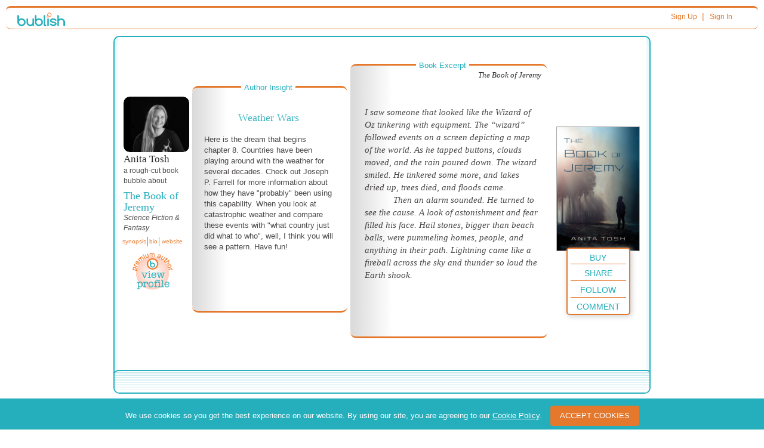

--- FILE ---
content_type: text/html; charset=utf-8
request_url: https://www.google.com/recaptcha/api2/anchor?ar=1&k=6Ldlm7YUAAAAANt7bFWhWGqPASMpeqh-TGe46gL7&co=aHR0cHM6Ly9idWJsaXNoLmNvbTo0NDM.&hl=en&v=PoyoqOPhxBO7pBk68S4YbpHZ&theme=light&size=normal&anchor-ms=20000&execute-ms=30000&cb=rov4qv9vkj1r
body_size: 49317
content:
<!DOCTYPE HTML><html dir="ltr" lang="en"><head><meta http-equiv="Content-Type" content="text/html; charset=UTF-8">
<meta http-equiv="X-UA-Compatible" content="IE=edge">
<title>reCAPTCHA</title>
<style type="text/css">
/* cyrillic-ext */
@font-face {
  font-family: 'Roboto';
  font-style: normal;
  font-weight: 400;
  font-stretch: 100%;
  src: url(//fonts.gstatic.com/s/roboto/v48/KFO7CnqEu92Fr1ME7kSn66aGLdTylUAMa3GUBHMdazTgWw.woff2) format('woff2');
  unicode-range: U+0460-052F, U+1C80-1C8A, U+20B4, U+2DE0-2DFF, U+A640-A69F, U+FE2E-FE2F;
}
/* cyrillic */
@font-face {
  font-family: 'Roboto';
  font-style: normal;
  font-weight: 400;
  font-stretch: 100%;
  src: url(//fonts.gstatic.com/s/roboto/v48/KFO7CnqEu92Fr1ME7kSn66aGLdTylUAMa3iUBHMdazTgWw.woff2) format('woff2');
  unicode-range: U+0301, U+0400-045F, U+0490-0491, U+04B0-04B1, U+2116;
}
/* greek-ext */
@font-face {
  font-family: 'Roboto';
  font-style: normal;
  font-weight: 400;
  font-stretch: 100%;
  src: url(//fonts.gstatic.com/s/roboto/v48/KFO7CnqEu92Fr1ME7kSn66aGLdTylUAMa3CUBHMdazTgWw.woff2) format('woff2');
  unicode-range: U+1F00-1FFF;
}
/* greek */
@font-face {
  font-family: 'Roboto';
  font-style: normal;
  font-weight: 400;
  font-stretch: 100%;
  src: url(//fonts.gstatic.com/s/roboto/v48/KFO7CnqEu92Fr1ME7kSn66aGLdTylUAMa3-UBHMdazTgWw.woff2) format('woff2');
  unicode-range: U+0370-0377, U+037A-037F, U+0384-038A, U+038C, U+038E-03A1, U+03A3-03FF;
}
/* math */
@font-face {
  font-family: 'Roboto';
  font-style: normal;
  font-weight: 400;
  font-stretch: 100%;
  src: url(//fonts.gstatic.com/s/roboto/v48/KFO7CnqEu92Fr1ME7kSn66aGLdTylUAMawCUBHMdazTgWw.woff2) format('woff2');
  unicode-range: U+0302-0303, U+0305, U+0307-0308, U+0310, U+0312, U+0315, U+031A, U+0326-0327, U+032C, U+032F-0330, U+0332-0333, U+0338, U+033A, U+0346, U+034D, U+0391-03A1, U+03A3-03A9, U+03B1-03C9, U+03D1, U+03D5-03D6, U+03F0-03F1, U+03F4-03F5, U+2016-2017, U+2034-2038, U+203C, U+2040, U+2043, U+2047, U+2050, U+2057, U+205F, U+2070-2071, U+2074-208E, U+2090-209C, U+20D0-20DC, U+20E1, U+20E5-20EF, U+2100-2112, U+2114-2115, U+2117-2121, U+2123-214F, U+2190, U+2192, U+2194-21AE, U+21B0-21E5, U+21F1-21F2, U+21F4-2211, U+2213-2214, U+2216-22FF, U+2308-230B, U+2310, U+2319, U+231C-2321, U+2336-237A, U+237C, U+2395, U+239B-23B7, U+23D0, U+23DC-23E1, U+2474-2475, U+25AF, U+25B3, U+25B7, U+25BD, U+25C1, U+25CA, U+25CC, U+25FB, U+266D-266F, U+27C0-27FF, U+2900-2AFF, U+2B0E-2B11, U+2B30-2B4C, U+2BFE, U+3030, U+FF5B, U+FF5D, U+1D400-1D7FF, U+1EE00-1EEFF;
}
/* symbols */
@font-face {
  font-family: 'Roboto';
  font-style: normal;
  font-weight: 400;
  font-stretch: 100%;
  src: url(//fonts.gstatic.com/s/roboto/v48/KFO7CnqEu92Fr1ME7kSn66aGLdTylUAMaxKUBHMdazTgWw.woff2) format('woff2');
  unicode-range: U+0001-000C, U+000E-001F, U+007F-009F, U+20DD-20E0, U+20E2-20E4, U+2150-218F, U+2190, U+2192, U+2194-2199, U+21AF, U+21E6-21F0, U+21F3, U+2218-2219, U+2299, U+22C4-22C6, U+2300-243F, U+2440-244A, U+2460-24FF, U+25A0-27BF, U+2800-28FF, U+2921-2922, U+2981, U+29BF, U+29EB, U+2B00-2BFF, U+4DC0-4DFF, U+FFF9-FFFB, U+10140-1018E, U+10190-1019C, U+101A0, U+101D0-101FD, U+102E0-102FB, U+10E60-10E7E, U+1D2C0-1D2D3, U+1D2E0-1D37F, U+1F000-1F0FF, U+1F100-1F1AD, U+1F1E6-1F1FF, U+1F30D-1F30F, U+1F315, U+1F31C, U+1F31E, U+1F320-1F32C, U+1F336, U+1F378, U+1F37D, U+1F382, U+1F393-1F39F, U+1F3A7-1F3A8, U+1F3AC-1F3AF, U+1F3C2, U+1F3C4-1F3C6, U+1F3CA-1F3CE, U+1F3D4-1F3E0, U+1F3ED, U+1F3F1-1F3F3, U+1F3F5-1F3F7, U+1F408, U+1F415, U+1F41F, U+1F426, U+1F43F, U+1F441-1F442, U+1F444, U+1F446-1F449, U+1F44C-1F44E, U+1F453, U+1F46A, U+1F47D, U+1F4A3, U+1F4B0, U+1F4B3, U+1F4B9, U+1F4BB, U+1F4BF, U+1F4C8-1F4CB, U+1F4D6, U+1F4DA, U+1F4DF, U+1F4E3-1F4E6, U+1F4EA-1F4ED, U+1F4F7, U+1F4F9-1F4FB, U+1F4FD-1F4FE, U+1F503, U+1F507-1F50B, U+1F50D, U+1F512-1F513, U+1F53E-1F54A, U+1F54F-1F5FA, U+1F610, U+1F650-1F67F, U+1F687, U+1F68D, U+1F691, U+1F694, U+1F698, U+1F6AD, U+1F6B2, U+1F6B9-1F6BA, U+1F6BC, U+1F6C6-1F6CF, U+1F6D3-1F6D7, U+1F6E0-1F6EA, U+1F6F0-1F6F3, U+1F6F7-1F6FC, U+1F700-1F7FF, U+1F800-1F80B, U+1F810-1F847, U+1F850-1F859, U+1F860-1F887, U+1F890-1F8AD, U+1F8B0-1F8BB, U+1F8C0-1F8C1, U+1F900-1F90B, U+1F93B, U+1F946, U+1F984, U+1F996, U+1F9E9, U+1FA00-1FA6F, U+1FA70-1FA7C, U+1FA80-1FA89, U+1FA8F-1FAC6, U+1FACE-1FADC, U+1FADF-1FAE9, U+1FAF0-1FAF8, U+1FB00-1FBFF;
}
/* vietnamese */
@font-face {
  font-family: 'Roboto';
  font-style: normal;
  font-weight: 400;
  font-stretch: 100%;
  src: url(//fonts.gstatic.com/s/roboto/v48/KFO7CnqEu92Fr1ME7kSn66aGLdTylUAMa3OUBHMdazTgWw.woff2) format('woff2');
  unicode-range: U+0102-0103, U+0110-0111, U+0128-0129, U+0168-0169, U+01A0-01A1, U+01AF-01B0, U+0300-0301, U+0303-0304, U+0308-0309, U+0323, U+0329, U+1EA0-1EF9, U+20AB;
}
/* latin-ext */
@font-face {
  font-family: 'Roboto';
  font-style: normal;
  font-weight: 400;
  font-stretch: 100%;
  src: url(//fonts.gstatic.com/s/roboto/v48/KFO7CnqEu92Fr1ME7kSn66aGLdTylUAMa3KUBHMdazTgWw.woff2) format('woff2');
  unicode-range: U+0100-02BA, U+02BD-02C5, U+02C7-02CC, U+02CE-02D7, U+02DD-02FF, U+0304, U+0308, U+0329, U+1D00-1DBF, U+1E00-1E9F, U+1EF2-1EFF, U+2020, U+20A0-20AB, U+20AD-20C0, U+2113, U+2C60-2C7F, U+A720-A7FF;
}
/* latin */
@font-face {
  font-family: 'Roboto';
  font-style: normal;
  font-weight: 400;
  font-stretch: 100%;
  src: url(//fonts.gstatic.com/s/roboto/v48/KFO7CnqEu92Fr1ME7kSn66aGLdTylUAMa3yUBHMdazQ.woff2) format('woff2');
  unicode-range: U+0000-00FF, U+0131, U+0152-0153, U+02BB-02BC, U+02C6, U+02DA, U+02DC, U+0304, U+0308, U+0329, U+2000-206F, U+20AC, U+2122, U+2191, U+2193, U+2212, U+2215, U+FEFF, U+FFFD;
}
/* cyrillic-ext */
@font-face {
  font-family: 'Roboto';
  font-style: normal;
  font-weight: 500;
  font-stretch: 100%;
  src: url(//fonts.gstatic.com/s/roboto/v48/KFO7CnqEu92Fr1ME7kSn66aGLdTylUAMa3GUBHMdazTgWw.woff2) format('woff2');
  unicode-range: U+0460-052F, U+1C80-1C8A, U+20B4, U+2DE0-2DFF, U+A640-A69F, U+FE2E-FE2F;
}
/* cyrillic */
@font-face {
  font-family: 'Roboto';
  font-style: normal;
  font-weight: 500;
  font-stretch: 100%;
  src: url(//fonts.gstatic.com/s/roboto/v48/KFO7CnqEu92Fr1ME7kSn66aGLdTylUAMa3iUBHMdazTgWw.woff2) format('woff2');
  unicode-range: U+0301, U+0400-045F, U+0490-0491, U+04B0-04B1, U+2116;
}
/* greek-ext */
@font-face {
  font-family: 'Roboto';
  font-style: normal;
  font-weight: 500;
  font-stretch: 100%;
  src: url(//fonts.gstatic.com/s/roboto/v48/KFO7CnqEu92Fr1ME7kSn66aGLdTylUAMa3CUBHMdazTgWw.woff2) format('woff2');
  unicode-range: U+1F00-1FFF;
}
/* greek */
@font-face {
  font-family: 'Roboto';
  font-style: normal;
  font-weight: 500;
  font-stretch: 100%;
  src: url(//fonts.gstatic.com/s/roboto/v48/KFO7CnqEu92Fr1ME7kSn66aGLdTylUAMa3-UBHMdazTgWw.woff2) format('woff2');
  unicode-range: U+0370-0377, U+037A-037F, U+0384-038A, U+038C, U+038E-03A1, U+03A3-03FF;
}
/* math */
@font-face {
  font-family: 'Roboto';
  font-style: normal;
  font-weight: 500;
  font-stretch: 100%;
  src: url(//fonts.gstatic.com/s/roboto/v48/KFO7CnqEu92Fr1ME7kSn66aGLdTylUAMawCUBHMdazTgWw.woff2) format('woff2');
  unicode-range: U+0302-0303, U+0305, U+0307-0308, U+0310, U+0312, U+0315, U+031A, U+0326-0327, U+032C, U+032F-0330, U+0332-0333, U+0338, U+033A, U+0346, U+034D, U+0391-03A1, U+03A3-03A9, U+03B1-03C9, U+03D1, U+03D5-03D6, U+03F0-03F1, U+03F4-03F5, U+2016-2017, U+2034-2038, U+203C, U+2040, U+2043, U+2047, U+2050, U+2057, U+205F, U+2070-2071, U+2074-208E, U+2090-209C, U+20D0-20DC, U+20E1, U+20E5-20EF, U+2100-2112, U+2114-2115, U+2117-2121, U+2123-214F, U+2190, U+2192, U+2194-21AE, U+21B0-21E5, U+21F1-21F2, U+21F4-2211, U+2213-2214, U+2216-22FF, U+2308-230B, U+2310, U+2319, U+231C-2321, U+2336-237A, U+237C, U+2395, U+239B-23B7, U+23D0, U+23DC-23E1, U+2474-2475, U+25AF, U+25B3, U+25B7, U+25BD, U+25C1, U+25CA, U+25CC, U+25FB, U+266D-266F, U+27C0-27FF, U+2900-2AFF, U+2B0E-2B11, U+2B30-2B4C, U+2BFE, U+3030, U+FF5B, U+FF5D, U+1D400-1D7FF, U+1EE00-1EEFF;
}
/* symbols */
@font-face {
  font-family: 'Roboto';
  font-style: normal;
  font-weight: 500;
  font-stretch: 100%;
  src: url(//fonts.gstatic.com/s/roboto/v48/KFO7CnqEu92Fr1ME7kSn66aGLdTylUAMaxKUBHMdazTgWw.woff2) format('woff2');
  unicode-range: U+0001-000C, U+000E-001F, U+007F-009F, U+20DD-20E0, U+20E2-20E4, U+2150-218F, U+2190, U+2192, U+2194-2199, U+21AF, U+21E6-21F0, U+21F3, U+2218-2219, U+2299, U+22C4-22C6, U+2300-243F, U+2440-244A, U+2460-24FF, U+25A0-27BF, U+2800-28FF, U+2921-2922, U+2981, U+29BF, U+29EB, U+2B00-2BFF, U+4DC0-4DFF, U+FFF9-FFFB, U+10140-1018E, U+10190-1019C, U+101A0, U+101D0-101FD, U+102E0-102FB, U+10E60-10E7E, U+1D2C0-1D2D3, U+1D2E0-1D37F, U+1F000-1F0FF, U+1F100-1F1AD, U+1F1E6-1F1FF, U+1F30D-1F30F, U+1F315, U+1F31C, U+1F31E, U+1F320-1F32C, U+1F336, U+1F378, U+1F37D, U+1F382, U+1F393-1F39F, U+1F3A7-1F3A8, U+1F3AC-1F3AF, U+1F3C2, U+1F3C4-1F3C6, U+1F3CA-1F3CE, U+1F3D4-1F3E0, U+1F3ED, U+1F3F1-1F3F3, U+1F3F5-1F3F7, U+1F408, U+1F415, U+1F41F, U+1F426, U+1F43F, U+1F441-1F442, U+1F444, U+1F446-1F449, U+1F44C-1F44E, U+1F453, U+1F46A, U+1F47D, U+1F4A3, U+1F4B0, U+1F4B3, U+1F4B9, U+1F4BB, U+1F4BF, U+1F4C8-1F4CB, U+1F4D6, U+1F4DA, U+1F4DF, U+1F4E3-1F4E6, U+1F4EA-1F4ED, U+1F4F7, U+1F4F9-1F4FB, U+1F4FD-1F4FE, U+1F503, U+1F507-1F50B, U+1F50D, U+1F512-1F513, U+1F53E-1F54A, U+1F54F-1F5FA, U+1F610, U+1F650-1F67F, U+1F687, U+1F68D, U+1F691, U+1F694, U+1F698, U+1F6AD, U+1F6B2, U+1F6B9-1F6BA, U+1F6BC, U+1F6C6-1F6CF, U+1F6D3-1F6D7, U+1F6E0-1F6EA, U+1F6F0-1F6F3, U+1F6F7-1F6FC, U+1F700-1F7FF, U+1F800-1F80B, U+1F810-1F847, U+1F850-1F859, U+1F860-1F887, U+1F890-1F8AD, U+1F8B0-1F8BB, U+1F8C0-1F8C1, U+1F900-1F90B, U+1F93B, U+1F946, U+1F984, U+1F996, U+1F9E9, U+1FA00-1FA6F, U+1FA70-1FA7C, U+1FA80-1FA89, U+1FA8F-1FAC6, U+1FACE-1FADC, U+1FADF-1FAE9, U+1FAF0-1FAF8, U+1FB00-1FBFF;
}
/* vietnamese */
@font-face {
  font-family: 'Roboto';
  font-style: normal;
  font-weight: 500;
  font-stretch: 100%;
  src: url(//fonts.gstatic.com/s/roboto/v48/KFO7CnqEu92Fr1ME7kSn66aGLdTylUAMa3OUBHMdazTgWw.woff2) format('woff2');
  unicode-range: U+0102-0103, U+0110-0111, U+0128-0129, U+0168-0169, U+01A0-01A1, U+01AF-01B0, U+0300-0301, U+0303-0304, U+0308-0309, U+0323, U+0329, U+1EA0-1EF9, U+20AB;
}
/* latin-ext */
@font-face {
  font-family: 'Roboto';
  font-style: normal;
  font-weight: 500;
  font-stretch: 100%;
  src: url(//fonts.gstatic.com/s/roboto/v48/KFO7CnqEu92Fr1ME7kSn66aGLdTylUAMa3KUBHMdazTgWw.woff2) format('woff2');
  unicode-range: U+0100-02BA, U+02BD-02C5, U+02C7-02CC, U+02CE-02D7, U+02DD-02FF, U+0304, U+0308, U+0329, U+1D00-1DBF, U+1E00-1E9F, U+1EF2-1EFF, U+2020, U+20A0-20AB, U+20AD-20C0, U+2113, U+2C60-2C7F, U+A720-A7FF;
}
/* latin */
@font-face {
  font-family: 'Roboto';
  font-style: normal;
  font-weight: 500;
  font-stretch: 100%;
  src: url(//fonts.gstatic.com/s/roboto/v48/KFO7CnqEu92Fr1ME7kSn66aGLdTylUAMa3yUBHMdazQ.woff2) format('woff2');
  unicode-range: U+0000-00FF, U+0131, U+0152-0153, U+02BB-02BC, U+02C6, U+02DA, U+02DC, U+0304, U+0308, U+0329, U+2000-206F, U+20AC, U+2122, U+2191, U+2193, U+2212, U+2215, U+FEFF, U+FFFD;
}
/* cyrillic-ext */
@font-face {
  font-family: 'Roboto';
  font-style: normal;
  font-weight: 900;
  font-stretch: 100%;
  src: url(//fonts.gstatic.com/s/roboto/v48/KFO7CnqEu92Fr1ME7kSn66aGLdTylUAMa3GUBHMdazTgWw.woff2) format('woff2');
  unicode-range: U+0460-052F, U+1C80-1C8A, U+20B4, U+2DE0-2DFF, U+A640-A69F, U+FE2E-FE2F;
}
/* cyrillic */
@font-face {
  font-family: 'Roboto';
  font-style: normal;
  font-weight: 900;
  font-stretch: 100%;
  src: url(//fonts.gstatic.com/s/roboto/v48/KFO7CnqEu92Fr1ME7kSn66aGLdTylUAMa3iUBHMdazTgWw.woff2) format('woff2');
  unicode-range: U+0301, U+0400-045F, U+0490-0491, U+04B0-04B1, U+2116;
}
/* greek-ext */
@font-face {
  font-family: 'Roboto';
  font-style: normal;
  font-weight: 900;
  font-stretch: 100%;
  src: url(//fonts.gstatic.com/s/roboto/v48/KFO7CnqEu92Fr1ME7kSn66aGLdTylUAMa3CUBHMdazTgWw.woff2) format('woff2');
  unicode-range: U+1F00-1FFF;
}
/* greek */
@font-face {
  font-family: 'Roboto';
  font-style: normal;
  font-weight: 900;
  font-stretch: 100%;
  src: url(//fonts.gstatic.com/s/roboto/v48/KFO7CnqEu92Fr1ME7kSn66aGLdTylUAMa3-UBHMdazTgWw.woff2) format('woff2');
  unicode-range: U+0370-0377, U+037A-037F, U+0384-038A, U+038C, U+038E-03A1, U+03A3-03FF;
}
/* math */
@font-face {
  font-family: 'Roboto';
  font-style: normal;
  font-weight: 900;
  font-stretch: 100%;
  src: url(//fonts.gstatic.com/s/roboto/v48/KFO7CnqEu92Fr1ME7kSn66aGLdTylUAMawCUBHMdazTgWw.woff2) format('woff2');
  unicode-range: U+0302-0303, U+0305, U+0307-0308, U+0310, U+0312, U+0315, U+031A, U+0326-0327, U+032C, U+032F-0330, U+0332-0333, U+0338, U+033A, U+0346, U+034D, U+0391-03A1, U+03A3-03A9, U+03B1-03C9, U+03D1, U+03D5-03D6, U+03F0-03F1, U+03F4-03F5, U+2016-2017, U+2034-2038, U+203C, U+2040, U+2043, U+2047, U+2050, U+2057, U+205F, U+2070-2071, U+2074-208E, U+2090-209C, U+20D0-20DC, U+20E1, U+20E5-20EF, U+2100-2112, U+2114-2115, U+2117-2121, U+2123-214F, U+2190, U+2192, U+2194-21AE, U+21B0-21E5, U+21F1-21F2, U+21F4-2211, U+2213-2214, U+2216-22FF, U+2308-230B, U+2310, U+2319, U+231C-2321, U+2336-237A, U+237C, U+2395, U+239B-23B7, U+23D0, U+23DC-23E1, U+2474-2475, U+25AF, U+25B3, U+25B7, U+25BD, U+25C1, U+25CA, U+25CC, U+25FB, U+266D-266F, U+27C0-27FF, U+2900-2AFF, U+2B0E-2B11, U+2B30-2B4C, U+2BFE, U+3030, U+FF5B, U+FF5D, U+1D400-1D7FF, U+1EE00-1EEFF;
}
/* symbols */
@font-face {
  font-family: 'Roboto';
  font-style: normal;
  font-weight: 900;
  font-stretch: 100%;
  src: url(//fonts.gstatic.com/s/roboto/v48/KFO7CnqEu92Fr1ME7kSn66aGLdTylUAMaxKUBHMdazTgWw.woff2) format('woff2');
  unicode-range: U+0001-000C, U+000E-001F, U+007F-009F, U+20DD-20E0, U+20E2-20E4, U+2150-218F, U+2190, U+2192, U+2194-2199, U+21AF, U+21E6-21F0, U+21F3, U+2218-2219, U+2299, U+22C4-22C6, U+2300-243F, U+2440-244A, U+2460-24FF, U+25A0-27BF, U+2800-28FF, U+2921-2922, U+2981, U+29BF, U+29EB, U+2B00-2BFF, U+4DC0-4DFF, U+FFF9-FFFB, U+10140-1018E, U+10190-1019C, U+101A0, U+101D0-101FD, U+102E0-102FB, U+10E60-10E7E, U+1D2C0-1D2D3, U+1D2E0-1D37F, U+1F000-1F0FF, U+1F100-1F1AD, U+1F1E6-1F1FF, U+1F30D-1F30F, U+1F315, U+1F31C, U+1F31E, U+1F320-1F32C, U+1F336, U+1F378, U+1F37D, U+1F382, U+1F393-1F39F, U+1F3A7-1F3A8, U+1F3AC-1F3AF, U+1F3C2, U+1F3C4-1F3C6, U+1F3CA-1F3CE, U+1F3D4-1F3E0, U+1F3ED, U+1F3F1-1F3F3, U+1F3F5-1F3F7, U+1F408, U+1F415, U+1F41F, U+1F426, U+1F43F, U+1F441-1F442, U+1F444, U+1F446-1F449, U+1F44C-1F44E, U+1F453, U+1F46A, U+1F47D, U+1F4A3, U+1F4B0, U+1F4B3, U+1F4B9, U+1F4BB, U+1F4BF, U+1F4C8-1F4CB, U+1F4D6, U+1F4DA, U+1F4DF, U+1F4E3-1F4E6, U+1F4EA-1F4ED, U+1F4F7, U+1F4F9-1F4FB, U+1F4FD-1F4FE, U+1F503, U+1F507-1F50B, U+1F50D, U+1F512-1F513, U+1F53E-1F54A, U+1F54F-1F5FA, U+1F610, U+1F650-1F67F, U+1F687, U+1F68D, U+1F691, U+1F694, U+1F698, U+1F6AD, U+1F6B2, U+1F6B9-1F6BA, U+1F6BC, U+1F6C6-1F6CF, U+1F6D3-1F6D7, U+1F6E0-1F6EA, U+1F6F0-1F6F3, U+1F6F7-1F6FC, U+1F700-1F7FF, U+1F800-1F80B, U+1F810-1F847, U+1F850-1F859, U+1F860-1F887, U+1F890-1F8AD, U+1F8B0-1F8BB, U+1F8C0-1F8C1, U+1F900-1F90B, U+1F93B, U+1F946, U+1F984, U+1F996, U+1F9E9, U+1FA00-1FA6F, U+1FA70-1FA7C, U+1FA80-1FA89, U+1FA8F-1FAC6, U+1FACE-1FADC, U+1FADF-1FAE9, U+1FAF0-1FAF8, U+1FB00-1FBFF;
}
/* vietnamese */
@font-face {
  font-family: 'Roboto';
  font-style: normal;
  font-weight: 900;
  font-stretch: 100%;
  src: url(//fonts.gstatic.com/s/roboto/v48/KFO7CnqEu92Fr1ME7kSn66aGLdTylUAMa3OUBHMdazTgWw.woff2) format('woff2');
  unicode-range: U+0102-0103, U+0110-0111, U+0128-0129, U+0168-0169, U+01A0-01A1, U+01AF-01B0, U+0300-0301, U+0303-0304, U+0308-0309, U+0323, U+0329, U+1EA0-1EF9, U+20AB;
}
/* latin-ext */
@font-face {
  font-family: 'Roboto';
  font-style: normal;
  font-weight: 900;
  font-stretch: 100%;
  src: url(//fonts.gstatic.com/s/roboto/v48/KFO7CnqEu92Fr1ME7kSn66aGLdTylUAMa3KUBHMdazTgWw.woff2) format('woff2');
  unicode-range: U+0100-02BA, U+02BD-02C5, U+02C7-02CC, U+02CE-02D7, U+02DD-02FF, U+0304, U+0308, U+0329, U+1D00-1DBF, U+1E00-1E9F, U+1EF2-1EFF, U+2020, U+20A0-20AB, U+20AD-20C0, U+2113, U+2C60-2C7F, U+A720-A7FF;
}
/* latin */
@font-face {
  font-family: 'Roboto';
  font-style: normal;
  font-weight: 900;
  font-stretch: 100%;
  src: url(//fonts.gstatic.com/s/roboto/v48/KFO7CnqEu92Fr1ME7kSn66aGLdTylUAMa3yUBHMdazQ.woff2) format('woff2');
  unicode-range: U+0000-00FF, U+0131, U+0152-0153, U+02BB-02BC, U+02C6, U+02DA, U+02DC, U+0304, U+0308, U+0329, U+2000-206F, U+20AC, U+2122, U+2191, U+2193, U+2212, U+2215, U+FEFF, U+FFFD;
}

</style>
<link rel="stylesheet" type="text/css" href="https://www.gstatic.com/recaptcha/releases/PoyoqOPhxBO7pBk68S4YbpHZ/styles__ltr.css">
<script nonce="Ol_bT84LjWVvgFc9MdsxPQ" type="text/javascript">window['__recaptcha_api'] = 'https://www.google.com/recaptcha/api2/';</script>
<script type="text/javascript" src="https://www.gstatic.com/recaptcha/releases/PoyoqOPhxBO7pBk68S4YbpHZ/recaptcha__en.js" nonce="Ol_bT84LjWVvgFc9MdsxPQ">
      
    </script></head>
<body><div id="rc-anchor-alert" class="rc-anchor-alert"></div>
<input type="hidden" id="recaptcha-token" value="[base64]">
<script type="text/javascript" nonce="Ol_bT84LjWVvgFc9MdsxPQ">
      recaptcha.anchor.Main.init("[\x22ainput\x22,[\x22bgdata\x22,\x22\x22,\[base64]/[base64]/[base64]/[base64]/[base64]/UltsKytdPUU6KEU8MjA0OD9SW2wrK109RT4+NnwxOTI6KChFJjY0NTEyKT09NTUyOTYmJk0rMTxjLmxlbmd0aCYmKGMuY2hhckNvZGVBdChNKzEpJjY0NTEyKT09NTYzMjA/[base64]/[base64]/[base64]/[base64]/[base64]/[base64]/[base64]\x22,\[base64]\\u003d\\u003d\x22,\[base64]/Dv2bCksKowofDqAVUEHXDvMOoY2MdCsK4ZRoewr3DtSHCn8K2BGvCr8OaEcOJw5zCs8Obw5fDncKAwo/ClERKwqU/L8KXw5wFwrl3woLCognDrcOObi7CjsOfa37DicOabXJDJMOIR8KTwp/CvMOlw5DDi14cJWrDscKswoVOwovDlnvCqcKuw6PDicOJwrM4w5vDoMKKSRzDrRhQKwXDuiJow75BNmrDvSvCrcKLZSHDtMK9wqAHIRNjG8OYEsKHw43DmcK2wpfCpkUgYlLCgMOENcKfwoZ7dWLCjcK4wo/DoxEPcAjDrMOKSMKdwp7CtgVewrt5wpDCoMOhTsOIw5/CiVHCvSEPw7jDrAxDwqzDocKvwrXCscK0WsOVwpbCrlTCo23Cq3F0w6fDumrCvcKuNmYMecOEw4DDlh9jJRHDqsOaDMKUwp3DiTTDsMOSH8OED1NLVcOXXcOufCcWesOMIsKqwrXCmMKMwqzDiRRIw5lZw7/DgsO1JsKPW8KiE8OeF8ObacKrw73Dh2PCkmPDmnB+KcKsw6jCg8O2wp/Dn8KgcsO8wrfDp0MGKCrClgTDvwNHI8Kmw4bDuSDDg2Y8JsORwrtvwphSQinClkUpQ8KVwrnCm8Ouw75Ea8KRCsKmw6x0wo8LwrHDgsKPwqkdTHDCr8K4wpsBwp0CO8OFesKhw5/DhQ87Y8OPLcKyw7zDusOPVC9Ow53DnQzDlCvCjQNaGlMsLxjDn8O6OTATwoXClWnCm2jCksK4wprDmcKiWS/CnCjCoCNha0/[base64]/BMKHwo1jShPChMO+ZH/ChsO/wpbDu8KCw5kcQMKeKsOzAMOTRlQ0w5URDi/[base64]/LALChWEnPcKIw4/CmMK3wrVhw7zChMKIEsOMY31GPMKMPgZOdFjCscKRw6YawrjCpyDCqcKpd8KGw7QwYcOsw6vCoMKSYhnCiH3CkcKXRcO1w6XCkCrCmSomLsOsEMOMwoXDsDTDtcKxwr/CjMKzwp8gDDDCs8OHH2wSZcKEwrw4w7YQwoTClXBiwp4Kwp3CuzpsWHMHBkjDmsOaScKNTDQlw4dERMOnwrEAb8KAwrYHw57DiUlYesKbLF5dEMO5RDXCpnHCn8OERirDiV47wodXAAQpw7/DvDnCrH5/OXUtw6zDvzt2woNiw55dwq9nC8Kyw4jDh0HDn8O9w7XDlMOvw7FkBcO/wqwww5AgwqorRsOwO8Oaw5nDm8Kdw5vDo1jCrMO6w4LDqcKSw4lkVFBMwo3Cj0LDocKQf10pUcOsSj9Vw5bDsMOAw67CgxxywqYUw6Q/wrDDlsKoHEADw5zDkMOseMOdw4hjKS7CpsOpTiwfw6dzQcKsw6HDljrCkFPChMOHHFbDi8Oxw7XDo8KmVWrCjcOsw6MdImzClMK8w5BywoDClRNfVGPDuQ7DosOVJADCs8OZcXF0BsOpB8KdPMKFwqUIw6jCgxBpe8KSN8KvXMK2IcOmUTTChEzCvw/[base64]/[base64]/CrcKzw4zDmcOiw4PCr8OGAsOEXMOSw5bClXDDvcKgw556X2JTwq7DgcKXcsO2HsKyNsK2w7IRVkA+Ry8fRh/CoVLDtXvCucOYw6zCo2HCh8Olc8KKeMOQGzYZw6ozH1ANwqI5wpvCtsOSwqRZYlrDgMOHwpvDiEXDqcOjw7pBYMKhwoJuG8OKSjzCoitrwp5TcG7DgCXCvxrCuMOUMcKlUi3DqsKlwrbCjXhEw67DjsOBw4fCqcKke8K9NgpbFcKnwr9/JjfCv2jCsF/[base64]/CqDZOdXQCTsOhw4XDgRDDqcOSJMOGFlxRQ3vCimDClsO3wrrCqW3Cj8KXNsO2w7ckw4vDn8OJw75wEMOlX8OMw6bCqjdOKBfDjzjCpizDhsKrZsKsHCUqw45VHWvCqsOFE8KZw6kNwoVWw7YWwpbDjcKWwpzDmEMOO1/DvMOgw7DDhcO6wonDgXdqwrBtw7/DvmbCm8Ocf8Kgwr/DnsKAR8ONYnozLMOWwpPDkC7DvsODSMKsw4x4wpU3wr/DqsOzwqfDsCbChMKwGsKawrHDssKgb8KHw44Ew4k6w48xNsKEwoJowrIDKHjCg0fDt8O8ecOIw77DgHLCvUx9bGzDh8OKw6/Dr8O2w5XClcOSwonDjmfCgG0RwoBLw5fDncKewr3Dt8O6wpTChyvDkMO7NhRFUCt4w4LCpC/DqMKYKcOnCMOLw5zCi8OlOsKfw4HCl3jDrMOdcsK1bUjDjkNGw7h5wod1FMOPwrDDpE8Wwq1SSjZ8wr/DiUnDr8K4csOVw47DiyM0aCvDvwJrWhXDqU0jwqEpbcOYw7BZVsK6w4lIwrE4RsKyL8O6wqbDs8KRwotQKy7ClwLDiHMABkcVw6hNwqjCtcOLwqcqUcOWwpDCkAvCo2rDuGXDmcOqwrJkw7bCmcOHf8OjNMKMwrANw70lOjXCs8O/wr/Cq8OWE2jDqsO7wr/[base64]/JB/CvMOQd8KPw43DuD/Cu8O6wrLCtcO4Rkcie8KdwpJ2wp/CmcKiwoHCnAbDisK3wp4UesKawotEEMKhwr9fA8KFDcKLw7RVFsKXZMOhwo7DuSY3w49vw54NwqAFQMOMwo5Hw6YqwrZswpHCiMOhwrt1PnfDvcKxw4pXSMK0wpsAwqQmwqnDqF/Cnn1bwpTDkcKvw4R7w6oDAcK1a8Kaw7fCmSbChVbDl0bDjMK2fsKsTsOHYcO1KcOSw48Iw5/[base64]/Y8K3wpxTwplww5AawrvDo1lewoVXHAJhOMOsZsO8woPDjH4VXsKaOXFlK2RdCBw6w6HChsKMw7dXwrRMSTcJesKPw6svw5cJwpnDvSUDw7DCtUFEwrnClzYTWAdtZyxMTgJvw641X8KRQMKsBA/CpnnCosKJw5c8Fj3Dlmo5wqrCqMKvwp/DtcKqw7nDlsOMwrEmw5HCvBDCu8KOUsKcwodGw75kw48KK8OyTXHDmxNJw4zCsMODVFPCvQBvwr8JE8Oqw4vDm0HCjcK6aCLDisKDXGLDosKrPDPCqxbDi00kZcKjw7IAw5DCkzbCl8Kow7/Do8K4TMKewr1ow5DCs8Ovw4NfwqXCscKha8Kbw7sMasK/[base64]/CnVteIMKIYcO5J8OiwpQORcO4wpLCnsKFGyXDosK3w5E4JcKseUpwwqtlD8KDaRYYZ28lw70DRjdCa8O5YsODcsOSwqvDlsOcw6Nkw6gNUMOuwoVoZgsdwr/DtEYAX8OZcFtIwp7DoMKLw4RDw6/ChsOoUsOnw6jDgDjDlMO4DMOnwq7DhAbCmzfCmMKBwp0fwpTCjlvCjMOKFMOAAnzDrMO/P8K6JcOKw44WwrBGw7cfJErCnk/CoHPDj8KvBGtMVT/DrW53w6ssb1nCg8KrWV8aM8KuwrN1w5fChRzDr8KtwrEow67DtMOXw4l7JcKDw5F7w7rCosOga0/CkjTCjMOhwrJkZyzChMOgMFTDtMOdU8KlTHpTXMKtw5HCrcKXFGDCksO6wowuYW/[base64]/G8OoCMKOXcOawpnDl8KIBw1RbRxMcVhQw6A7w63ChcKFOMOpTyvCm8KnZXkvBMOuBcOUw5TCu8KZaUBKw6HCqQfDpGzCusOmwoHDuR1dw4oiMTHCmG7DnsORwoBSBhcLGjfDrl/CgSXCiMKGW8K1w5TCrT4swrjCr8K6VMK6OcOfwqZnHMOVMWQ9MsOwwoZHOjFXNMO/w5hlIWZLwqHDlUcAw6fDkcK9CsOJYSTDo1QRbEzDpxtRI8OhVMK6c8O+w6rDq8KED20kQcKfQzTDj8K/wr1iY3ErQMOwSQZ1wrHCksKoRcKrMcORw73CqcOba8KUTcKcw6/CgMOnwqx2w7zCqyoCZQYBZMKLW8Kja1PDlMOvw5dbASMjw5DClMKebcKeLUrCkMOZa3Few5kFccKpM8KMwroNw6QjO8OhwrBowrsZwp3DnMOmAmsbJsKsOGrDvGfCgcKwwpN+wphKwpgLwo/Cr8ORw4/CpyXDnQfCocK5MsKbKEokTWfCmRrDhcK6TmJAMy5PGGTCrmpKdElSw6DCjMKFA8KbNAULw4zDrH/DvyTChcO9w43CtzcwdMOMwosNfsK2egrDgnrCqsKDwoBXwrLDsHvCgsKKWGsjw7HDnsOAR8OnB8OEwpTDnRDCrGojQnLCsMOnwqDDmMKrH3bCisOuwpTCtlxzRnPCqcOEGMK+fWrDpcONXMOqF0fDlsOtJsKJRy/[base64]/CpBTCt8KuAsKPw405JW8IdT5lwqwfYSbDjsOQPMOoSsOfcMO1wrjDrcO+Wm4PPBHCqMOsZVHCiCLCnSQTwqUZDsO7w4ZAw6LClglNw7PDisOdwo1CMsOJwpzChVLCocKQwrxGWwgtwrDDlsOvw6LClGV1T188D0HCkcOqwofCuMO0wrxuw5wgwpnCksOfwr8LS2/DqjjDo2ZoDAnDncKkYcKEHVIqw6TDukdhdgzCtsOjwqwESsKqSSxmFX5iwoo+wrbCncOAw4XDkD4wwpHCosKTw7fDqSktGXJiw67DtjJBwqgDTMKiQcO9dy9bw4DDs8ORVjZNaT/[base64]/[base64]/wqo3wqbDqsKxLlvCqDEfwqPDkijCn1fCj8KOwrEww7fCpGbCs1hfb8K2wqrCusKPLF3CssO/woVNw4/[base64]/[base64]/DgMOHX8KLBUl8ZMK+I2xRw7I5w5rCmcOAaTnCj09tw4/DhMO2wrsAwpfDsMOhwqfDtmDDmiJWworCpsO5woM8DEBmw5hAw6Zgw47CpGcGfEPChGXCiwdMJh4TcsO6SU0Kwpl2VyV5ZQ/CjlgNwrvDq8Kzw6AaMiDDkhQkwoI8w7zCnyAsdcKbdytRwrRiF8OlwoxLw73DkXd4wrHDrcOcYS7Dn1XCoWpCw59gLMKcwpoJwqjCl8OYw6bCnRBgScKlVcO2FSvClwzDvMKowoNkWMKjw4QxVsOYw69EwqRAEsKeGFbDoEjCssO/LS8Ow50vPzPChylkwpjCn8OmHMKUBsOcK8KAw4DCtcORwodXw7EgXSrDsmdUb11jw5NhbcKgwqkUwofDigY/DcODPGFjGsOaw4jDinFVwrVhGU7DswTChQjClkTDl8K9VcKHwoUJFRZCw759wqhCwptDYgfCoMO5ZirDjRhoEsKRw6vCnRpDV1fDqj/CpcKmw7A8wqwgJClbV8ONwpgPw5lsw4RWXVQDQsOFwp5Lw4nDvMOyLcOIXwBgeMOeBwx/XA7DiMOPE8KXEcOLecKkw7jCs8O8wrsCw6INwqbCj0xrckc4wrLDlsKgwqhsw5kvdiUVwozDrGnDo8KxP1jCmsKow4vDvh7DqHbDmcKwdcOKbMO5H8KdwpV3w5VSS2HDksO/[base64]/CqMK3w5EFBMO4Qm5kXDDDocO2w6xaHXPCsMK+wqFCQDJmwrcePF/DkSPCgWU9w6jDi0PCv8KcGMK1w4kVwpMfQTkGRyBYw6XDr0xcw6TCol7CoCtnXATCnMOzMEPClcOoX8KkwrU1wrzCtWxOwqUaw454w77CkcOXcz3Cv8Kiw7/ChDLDnsOWw6bDv8KUQsKDw5/[base64]/[base64]/f3PDnsOfE8Kow67Crx3Dt0PCpMOsw6/DrEBFU8Ogw4/CisONSMOLwrcjworDtsOMGsKzfcOQw4rDt8OtIAg9w74kAcOnFsKtw4fDvMOsSWVzQcOXacOUwrdVw6jDhMOYecKAdMK3W3LCj8KkwppsQMK9JwJPG8Opw6d2wpdVbsONAsKJwp8Zwo1BwoTDs8OwWCPDocOrwrU0dzvDn8O3UsO5dA/Ct2LChMOCRWEWOcKgOcK8A24re8OmDsO/CMK+NcOUFVYeBl1wV8OUAR8SQCHDsWpqw4VWfQFDX8OdTWTCm3sFw75Nw5Z0WlFJw6/CsMKvSG5bwo1Cw7Qyw7zDmX3Cvk7DssObJRzDhjzDkMO6C8Kzw6QwUsKTHiXDtsKWw7LDnGXDkCbDsGQ0w7nCpQHDrsKUUsO/YWRRWyjCnMK1wohew6l8wohAw73DqMKJTcOxQ8KcwrQhV1ViCMOgV0RrwrUdJxMMwqkHw7FaVy9DOAh3wpPDgArDuWrDjcO/wrodw63CuR7CmcK+V1zCpkhZwqDDvTA+cWvCmw9Jw6bDmGw8wo/[base64]/DqxjCisOMOMK8HsOAw6jCvsKfJTfDssOgwroVUH7Dj8OTUsKUJcO/VMO1YGLCpiTDkSPDmAETAGg3dlodwq0MwobCrFXDsMOpWjAgJy/ChMKWw5w1woQEcRzCjsOLwrHDpcOIw4vCqSLDj8OTw40Dw6fDrcKCw4g1FDTDpsOXd8KyYsO+EsKdL8KcTcKvShVBTxLCtG3Cv8OBEVTCv8KUwqvCksORw6XDpAbDrwdHw77Dh25wfijDuXsKwrPCpnvDtS8FYlbClgR1V8KHw6s/ekfCo8OjHMO3wp/CgcO6wpTCvsOawoUAwoRbwo/CpCUxRFovP8KiwphPw5BZwpQtwqnCkcOlGsKKe8KUUFkzCkgcwrp8I8K2AMOgaMObw5cFwoUvw4vCnjl5dMKjw5HDqMOmwrgFwpnCpHrDm8OYSsKTA0MQVF7CtMK1w4jDs8KYwo3CgRbDnio1wrceV8KSwp/DiBDDucKyRsKHVjzDrsOAUhp8wrLDmMOwWVHCuxc9wqHDs1YgIV94GUxEwrJjdTB+wqrCuzQXKD/[base64]/CgsKaKHdrIcOWH8KLPHbDgynDu8K5wowmwq1gwoDCq04hYlfCpcKrw6DDksOmw7jCiQo5AEoqwpM0w4rClxhpNVHChFXDmsKNw6/DvjHCtsOoJH3CuMK5GCXDmcKhwpRbcMOhwq3ClE3Dv8KibsKkPsO/wqPDo3HDjsKCfMObw53DliltwpNTSMOSw4jCg2okw4EawoDDnhnDtzIqwp3CgGXDol0KLsK/YE7Dtl5RAMKqE10DAMObNsKddQjCj1rDv8OdRh4Cw7ZZw6M0GMKhw4vDsMKNUGTCjcObw6wJw4ArwoZwBRrCrcOxwoEYwqPDin/CpyfCmsO6PMK+fB5jWRBiw6vDpxoIw7nDsMKGwqbDlSBsMRjDoMObI8KGw6UdW1svdcKWDMKTHgtpflzDncOfNm16wpxWw6x+G8KDw4vDt8OvEcOuw6UNUcKbw7vCiEzDiz1/E2lQGsOSw7Qaw51rQlwew6HDh0rCkMOjNcOSVybCm8KJw5EYwpYaRcOPM1zDhFjCrsOgwrVUSsKLUFUzw6/ChcOaw5tzw7DDisKAecOFCVF/wqVrLHcCw40vwoDCu1jDii3DhcOBwrzDuMKUK27DnsOEDzxsw4nDuTAvwoZiWT17wpHDmMKTw5nDiMK1XsK0wqvCmcOVdcOJasOkNMO/wrUeS8OJdsKzHsOoB2HCvyvCvGDCvMKLJTfCncOiYEnDjsKiS8KoSMKfR8KnwrfDqg7Di8KywqQvFMKbVMORL0cNXcOhw5zCt8Ohw70YwoDCqjLClsOYYSLDnsKgW0NJwqDDvMKrw7U3wqHCmhfCosOew75HwoHCq8KPMMKbw7IOdlgQBEjDgcKDN8KnwpzChy/DpMKkwqPCjcK5wo3DrQkDIiLCsCXCo38gIRZnwo4QUsK6C0kJw5XCojTCsU3CisK5G8Ouwrs/Q8KDwo7CvWLCuhwOw6/ChMKeeXQSwp3CrV9MVMKpCijDisO6OcO+wrMHwo45woMYw5rDiAXCgsK6wrIHw5DCisKBw79UfC/CmyfCpsKZw6ZLw67DuGTCtcObwqrCsy1zZ8K+wrJPw7wow7hLSX3DsyhucwfDqcOfw77CuTobw6IvwokZwrvClcKkR8OIESfCgsOCw7zDicOpCMKBaBvDkCZZYMKFBlx9w67Ckn/DnsOfwqxACTkHw4sTw6fClcOdwrjDtMKuw7MKK8Oew5RdwprDqsOzCsKHwqwBaF7CqjrCicOKwpTDiRQLwr5JVsOZwrbDk8KlccOMw5Qmw7HCrQIvCw5WM1c7IwTCv8OWwrYACkTDucOHEi/CmUlMw7DCm8KYwq7DrMKafjBEEhFIOWo8SXzCvcKAOCRawo3DoSXCqcK5PScKw40jwrUAwoLCkcKrwoRqbUkNDMOZZHZqw7U9IMKMPArDq8Oxw5dqw6XDtcOzY8OnwpXCuV3DsXpDworCp8Obw4HDiA/DssOlwpHDvsOVAcKBZcKGZ8KQw4rDtMOPGsOUw5LCv8Ogw4k9VBLCt13CpX4yw7xxD8OjwphWE8Opw4EvZsK0GMOGwpVbw5d2QVTCscKOdGnDvQTCkUPCgMKyAsOywog4wpnDhhx6ND4rw695w7YoQMO6JULDththJG7Ds8KtwqRZUMK/N8Kywp0Pa8O1w7NxSHI2wrTDrMKoFHfDmcOGwonDoMK3QiVKw7N6EwFRWTzDumtPZ11+w6jDihUkUG0PFcOlwr3CrMKfwq7CoSd7HnvDk8KwAsKSM8O/w7nCmjk+w5sXVXfDo1Zjwq/CmhhCw6jDoiDCr8OGY8Kdw5wzwoJfwp9Awrp+wplfw7vCsjMEC8OMcsOLXA/CljfCrBILbxAxwq0+w4kfw653w6Fow4vCicK+UMKhwpPCvBNIw74ZwpXCmX4twpVfw6/CoMO3HjXCsh9JMsOOwo9iw4w+w4jChmLDlcKKw5A+HkxZwpk+w4tjw5ErDn9sw4XDpsKZTsOvw6zCqiIAwq5hbm5Mw4bCmMKEwrARw4zDgykYw4vDjTEjR8OPSMO8w4fCvldBwoTDiT0wKn/CrGI9w5Iew5TDjDs6wrMVGg7CicKFwqzDq2nCiMOjwpgCUcKTUsKoY1cow5XDrwvChMOqdh5jTAofXQrCggAZY1MYw78/dCEcZsKpwpIhwpbCu8Odw5zDl8KMJiMuwoPCs8OOTmYlw5rDtWQ7TMKLGCdsXAzDk8OWw7PCh8OmacOyIWEkwoFSdDrCgMKpeE/[base64]/Ds8O5SsOSwrHCsAYQw6FBeMOswr/DlsOWF38Ew6zDnXjCg8OqOhLDjcK4wp/Di8OfwozDhBbDmsOFw5fCgHRcCkoOaQdsDMK1JEgYYwdxNwbCuT3DnWRFw4rDghQpPsO/w5YMwr/[base64]/[base64]/[base64]/CqjjCocKpw6Ynw68ZcEY9w63CvnYtw5jDicOCwobCn34gw53DkVQAXH57w6J2A8KKwpfCsU3DuFvDn8Ovw48Lwp1iccO2w7zCkioRwr9CIGVFwrZiK1diaE9pw4ZjUsKENcKUD3EHdMKvajzCmH/CkiHDusKswrHCo8KPw7h7wpYeS8OtTcOcDTcBwrhOwr1ABQ/CscOtAglVwqrDv1/CtBDDkkvCmgbDmcOkwpxdwqtDwqFndDrDt23CgwTDksOzWB0fa8OEV00sbGLCokEOSXPCu3IdXsO4woNCLAI7dCnDlMKdFGhGwoDDpFXDg8KIw71ODmXDgsKLCjfDnmUoEMKYXV8Vw4DDikvDo8Kyw4IKw50QIsO/dH7CsMKqwoZMWUHDocKRbDHDpsK5dMOLwqzCqjknw5bCoGQFw44mFsKpEWvClULDnTbCt8KQHsOcwqkrf8Omb8OnA8OZKMKZbVTCumRyVsK4PcKXVAh1wovDp8OswrEWAMOneU/Du8OSw7zCjF8zLcKowqtBw5Agw4fChV40FsKfwqxoEMOEwqpbW1p/[base64]/wq/DgX8lw4Y/[base64]/[base64]/DrTPCjsOvw6l/wpJywrVFwpXDjMOJw5jDoDdCOjhYYzQTwpzDusObwq/Cp8Klw7vDsH3CthUVNgNxacKVH2HDmBJBwrDCl8KpLcOpwqJyJ8KewpHCgcKfwq81w7HDuMKww6TCrMOsXcKsfTjCncKWw6fCuz3DuQfDt8K7wrfDmzpQwoYpw7dawo7DjMOaZSJmUxnDpcKAKjfCusKYwofDnn4Qw53Dk1/DpcKkwq7CgmrCoWprAmJ1wrnCrXnCjV1ub8OCwol6ER7DtTYFFcKdwoPDgRZmwr/[base64]/DssKbKHkOFztiw6DDhSNww5XDuMKQRQHCh8Kxw67DtWfDiX7CncKkwoTCgsOUw6Uca8Odwr7DmkfCsXfCoGXCsww+wplnw4LDoA7DqToFB8KMQ8K1wqZuw5BTDkLClBFgw4V8GMKmKAVjwroswoF9w5dBw4DDg8OtwpnDmMKOwrkRw75zw4/CkcKEVCfCr8OSNMOrwq5CSsKAdzQ1w7xSw7fCisKlIwtZwrInw7nDikoOw5QGHGlzLcKNGifChsOtwojDhknCqDsgcE8HPcKYYcK8wpnDqiZUSH3CscOpPcOcXmdvVFhRw4/CjhdRP3Fbw4vDh8OHwoRTwoTCp1ImaT8cw5vDmyNCwofDmsOOwokIw44vM2bCs8OIdsOAw7YiIcKMw7pVa3DDksOnf8KnbcO+YBrCp2/DnVnDs3zDp8KGFMOncMOEKADCphvDqjXCksOLw5HCv8OAw5sgXcK+w6t9F1zCsnXDiDjClQ3DsFYHN1HCksOUw4fCp8KCwpnCpGN0Tk/CjkZ7dMK9w7rCisOzwoPCvQzDtBcETxQJLFN6XU/DoG/Cl8KCwqzCi8KlDMOfwoDDoMOaJnDDnnbDqSrDk8ORPMOkwonDqsOiw6nDo8KgBThOwqRlwpTDnkslwoTCuMOXw5QZw6FRwpbCgcKDY3jDtlHDv8KHwqQrw60zXsKBw4LDjn7DssOZw5vDrsO5dj/[base64]/DtcOoScOfI8ORXHQjflNgwqXCuMOFwoJOZcKjwrI5w5E3w7/[base64]/CnhZOw4XCp3nCmsKnw7rDjDTCtcOKw57DpcK1ZcOuJCzCo8ODc8KzHBREWmNrXQTCkkBMw7vCo27DpWnCgcKwOMOpaUINKmTDicKxw5QgHgvCh8O+wqXDkcKmw4R/McK1wppoR8KLHMOndcO8w4jDtMK2CFTCvjpTFE0owpoiWMO8WiIBYMOpwrrCtsO9wrdVOcOLw7vDqikkwpvDpcOew6fDpsKtwq9zw7zCkGfDqj7CvcKYworCkcO9wpvCh8OQwpbCicK9TmcpNsOfw5Bawo8IVU/CpiTCosK8wrXDjsOUPsKywpbCh8OVI2AvCSUoXMKYCcO2woXDpnrCokI9wpvDl8OEw4XDjRvCpkbDvjbDsWPCumtWw41dwr1Xw4sJwp3DnWkVw4lKw7bDucOOKcKKw68mWMKUw4PDk03ChGZ4aVxMKMOAQBfCgsK6wpFGfCnClcKwIsO0LD9Zwqd6HF9MOiI1woY/a24+w70Iw7lZTsOjw49uWcO4wr/Ck3VZacK8wo7CpcORUsOiacORXmvDlMKtwoEtw4JRwoJ+QMOqw4w9w7DCksKAMsKJD1zDuMKaw4jDh8OfQ8OHHMOUw7AuwoY9blo5wozDi8O/w4bCqBfDrcOJw4dVw4jDmG/ChB1RIcOywqrDlx9wCmvCgHYoB8K5BsKaBsKWPQ7Do1d+wrfCvMOgOhPCvWYdYMOyAsK7wqkZaVvDnxZGwonCpDd8wrnDtAsxf8KUZsOFT1vCmcO4w7vDqQ/[base64]/CuG92diITCcKaWH3DmcOoOBfCpm0THXNsw4AmwrvCvTdYwp8JHw7Cqit0wrXDoipuw4vDlE7DhDI7IcO0wr3DgXszwqLDkXBGwohkO8KYF8O6bcKAJsOaLcKJLnZ9w75Vw4TDqwkBNDIHwpzCnMOmKhN/woLDonYtwqQqw4fCtiXComfCiCnDhMOPZMKbw6RAwqJMw6kEB8OVwrTDvnkBccO7Ul3DiFbDosOPfwLDggIcbnpAHsKPPiZYwqhxwprDuUdiw53CosKWw57Cq3BiLcKnwo7DksO/wpxxwp0oFkgxaxnCignCoyzDpCDCtcKXBsKuwr/Cry3CpFQPw51kXMKDH2rCmMK6wqPCncK/JsK+Wz5yw6pmwpJ8wr5MwqU7EsKYJwtkEBJCO8OyKwfDkcOMw7J+w6TDlihuwpswwr8ww4BJaEAcIm8rcsKyRibDo2/CusOZc0xdwpXCiMOlw78TwpLDgm8UXzkGw6HCjMOGMcO0L8K5w4VpSxHCqxLCgG9GwrJ3bsKXw5HDt8K/CsK4RVjDtMOeXMOoI8KSGH7CkMOww7zChyvDtxRvwoM2YcKFwp8fw6zCtsOQFgHCmcONwp8TLy16w7QCSjhiw6V7QcO3wp3ChsOySGgfCAXCgMKqw4XDkHLClcO7TcKjBmDDqsKIJWXCmi5SFQVuecKNwpHClcKNwpDDpnU+f8KyYXbCn2xKwqlCwrnCtMK2JxZ/IsKOPcORf0rCuijDhcO4eFo2PAI+wrTDqB/DlmDDvUvDvMKmGMKLM8KqwqzDsMO4TylNwpPCscOLTQBRw6TDmcOLwq7DtMOrfsKKY0Jaw4skwqg3wqXDgcORwo4hCmzCnMKiw5BkagMQwpE7b8KvOy3CnEQEWTJ3w7BuTMONX8KxwrYLw5tGC8KKRzd3wplUwrXDv8OpcGpmw5/[base64]/wq7DscKlUi8ywqvDm1Y/EcKDwopXbMKZw7FaXiwtDsKPe8KKZlLDtD1two99w4HDmcKvw7VffcOGw4XCq8Oowo/[base64]/wrjCvcKqwq0PJ8OMw7jDvzYBwqbDp8Kswo7ChksyJcKAwppIJCdRT8Oyw47Dk8Kwwp5rZAwnw6Y1w4jCtQHCpgNQfsOqw7DCnQjDjcKeTcOcPsKuwoNMw61RWT1dw5bCrlXCocOHCcObw7Nlw4JaFcKRwrF9wrjDtgdfMRNWRW1Nw55/e8KQw7Rqw63DgsOvw6sOw4LCpmfCiMKzw57DoBLDrQEFw507KnvDj0Jvw6nDqWjCjT/CtsKFwqDCq8KISsK8woxTwpQcWHt5bF5bw6lpw7jDk3/DrMKwwpHCmMKVwovDkcKHVwhFGR4GN1hVKE/[base64]/CkVHCszvDt8O2DnHCnF0FFsOtwrYtw6A4JMOXKWc+TsO7PMKOw4F7w7cxZTpDfsKmw5XCt8OXfMKRJD/DucKmJcOCw47DoMObw55Lw5TCncO5w7kQKi9iwpHDlMO5Gy3DssOsRcOIwp4rWsObbnZWSRrDrsKZd8KqwpjCsMOaXHHCp2PDt3DCszJeasOiK8O9wrPDr8O1wotAwoROSHxgEMOqwq0HMcOHfg/DgcKAc1DDmhE2Qmp4C0vDusKKwrs7LQTCsMKWW2LDoA/CgsKsw4F9CsO/wrrCk8K1QsO4N3nDucK/wrMRw5rCvMKzw4/DlnfDgQwpw6tWwpsxw4rDmMKGwoPDlMKaasK5D8Kvw6wKwpLCrcKwwp1Nwr/CkSljYcOEM8OaM3TCsMK5DE/Cm8Orw5Z3w4F6w4wtKMONdcOOw6Afw4nCg1PDtcKswrPCpsOgFmYaw6ZTbMOFScOMVcKcV8K5QgHDt0AAwqvDmsKawrrCpG07T8OiVxsXYsOOwr11wrJLaFnDtw0Aw6wuw5PDjMKJw5IJA8OGw7/CiMOyd3rCvsKkw5gdw4lVwoY8BMKzw5VDw4BsFiXDiRDCv8Kzw6gyw7A7w4DChcKRE8KEVAzDu8OdAMOXeWrCj8O6HQ3DvQpRYh3DmjDDpE8IYMOaDcOlwrDDrcKnOsKFwqQpw44HTHQZwrY/w4HDp8OSfMKFw7cVwqg9OsKawrvCn8O3wqQMEsORw512wovCpFnCqMOuwp7ChMKvw51EAsK6RcKfwobDjBzCm8OrwpRjFzULLk7Cq8KeERwtAcObQGnDiMKyw6PDpQVWw5vCml/CvGXCtiFTBsOfwqHCkl5Xwo/DkHB4wq/[base64]/[base64]/DgsK5w4LDgMOuFcK9woTDp20QwoBRHcKSw4Frd2XCs8KOWMK8w6gAwoJABWk4IMOIw7rDgcOYW8KmJ8OXw6HCjxo0w4/[base64]/DhUrDtcOwQA8accOBw7skwobChcK6w4w4woZ1wpY2RsOLw6jCqMKeRyfCrMOpwokdw7zDuwgbw5zDtcKyfXIRX0/ClhxweMO9e27DvcKCwozCsSvDgcO4w7fCj8Oywr5OaMKsR8KVHcOLwo7Co0dMwpJ0w7jCr0UNScKhM8KIYGvCk1UGHcKYwp/DncOpOnAeZ2nDsV3CrF7CuGAcF8OmW8O3e2nCtFzDjXjDjHLDjsK7KMOaw7fCo8KgwphMImHCjMOiAcKow5LDucKBZcO8ZQMKbkrDjcKuTcOpPAsOw5xVwqzCtihtwpDDqMKzwrI5w50LdX1zIg5MwplRwrjDslk9RcOuw4fCqxpUJF/DmndxDcKOasO0YjjDicKEwpkcMMKAIy5dw4oyw5HDgMOfGDjDhXnDvsKNAjodw7/CicKJw5bCkcO5w6XDq386wrnCqBrCrsORJ3ZGSwIKwojDicOlw4vChsK5wpU7bCBQWVgtwprClk/DmHXCpcO+w43Dk8KqTG7DrU7CnMOWw6rDrsKKwrkKPybCrj5FGiLCn8OmHELCjUXDnMOUwr/CsBQkew41w7jDo3XDhRASKQhIw4rDn05EUB1/MMKtXcOOGivCisKFAsOLwrcmbEh/[base64]/DcOqwr/Clj7DtV7CswdPQMKrS2jDocKKa8OZwqZVwqHCiRvCucK5wrtAw5J/wojCrUlWb8K2MV0lwpxQw7QCwonCrgwwZcK4wr8QwrPDocKkw4DCkyN4UnnDgcK8wrkOw5fCmxdDUMOYEsKjwocAw6sgYlfDvsO7w7XCvCVNw4LDgWdowrTCkFV9w7/Cml99w4c9Bz3CvV7Dp8Kmwo/CjMKBwpVUw5vCgcKmX0fDvcKkXsK/[base64]/GwkxGsKKSMOFwoHDgATDjMKew4LDo8KkwrfDontdAEskw4sRfS/Dn8Kyw4c0wo0Gw7wHwqnDg8K7LwcNw5low7rCiX/DmcOBHsOjE8Ocwo7Dp8KbKXQjwpE3Zmg6JMKrw4rCty7DvcKVwq48ccKGCwEfw7LDulLDij/CrXjCo8ORwoNJd8ODwr3CksKaFMKOwr1Pw6fDr2XCo8OrKMOqwpULw4ZmDlhNwpfDjcO/E2t7w6Q4w5LCmVoaw4cOJWI2w5Zww4rDv8OhOUw4Qg7DssKbw6NsXMKOwoXDvMOuAcKAecOIAcKrBGnCosKPw4jChMOrJUxRTVLCnGtFwo7CuAnCg8O6McORBsOeU0ZkfsK5wrTClcOew65QHsO/fMKaWMOgLcKWwrltwqMSw5HCh0ITw5/DiFVbwojChTpAw7jDilFfdUJ9e8Omw7dPR8KRNMOpa8OrDMO/TGcqwrllEB/[base64]/[base64]/[base64]/MyTDjiYrAMKdTcOSw6jCmsOFwp/CuXMxCMOAw7obC8OaBBwTYHoAw5sAwp52wq3DvMKDOMOFw6HDvMO9TkAhJ1bCucO+wpMtw6xHwrPDnCHCp8KPwohywqjCvj/DlsOvFBwaGXPDncOwCCoSwqrDgw3CnsKcw4dpMm87wq03GMKlR8O2w6sDwoQ7EcKgw5HCvcOACsKwwrFxPB/DtCRbHcOGSjnDpiMjwo7Cjj8Pw516ZsKySUnCpALDjMOkeXvCogp7w6VqW8OlEsKjQwk/[base64]/CqMOLSBbDt8OuwqbCpkXDjMKXAgnDsMKIfcK4wonCjhbDiFsEw70lM3DDgMKUOMKITsOcR8OSQcKjwroOV27CqR3CnsKYG8KIw77DuAzClUl+w6DCkMOiwr3Cp8K9JXPCrsOCw5g/GzHCksK2GnJrb3DDg8KzdRUMTcKmKMKaM8Kcw6zCs8ONesOvZsOww4QlUnPCi8OQwrnCsMOxw4siwo7CtgZqIsOoPyvCtcOKUTdNwp5NwqcJJsK7w7k9wqdSwo3CmG/[base64]/A8Kyw5fCgcO3w6TDl8KtfsO/HsOkwoPDqcOQw7PDmBzChWdjw4rDhifDkQ5dw5vDowtSwq7CmEFywrLDtkLDhEnDp8KqKMOMSsKzccK/w4ANwrrDgAvCqcORw7tUw6AEYlRWwpl7TStrw5xlwrUTw5Zuw7nCo8KwMsOowrLCgcObH8K9LgF/A8KnAyzDm1LCtjfCicKHIsORM8Oxw48hw63CqUvCgMORwrXDh8OBPkVvw68wwqDDrMOkw7wpBXEeWsKMaFDCksOlRXPDtsK/[base64]/wrjDn3XDlMKGCAbDgyHCuGxRfcOEWALDtsOBw4AKwqTCkRw7FU4dGsOrwr5KXMKrw4kyfXHCg8KJU2bDisO4w4h7wpHDvcKsw7IWRXUmw4/[base64]/CmcOmLsO/[base64]/fRvCusKuBsOHdFrDj2t5wqkBQGTCvcKuw4vDgMO6wrbDuMOpbW4Vw5/Dl8Oow4EMRlDCg8O3bGfDh8OYR2DDmcOHw5YkPMOGK8KkwokvA1vClcKow6HDlinCjMKAw7LCr23DuMK+woYpWUE3X0lzw77CqMOxX2nCpxYdSsKxw7l8w55Nw5wbJDTCgcO5OgPCl8KtDsKww5jDjTY/wrzDpmY4wp1Rw4vCnBDDnMOVw5Z4OcKuw5zDqMOxw6fDq8KPwpxOYDnCpQQLfsO0wpjDpMK+wrbDlMOZwqrCo8KTcMOheEPDqcOhwrERFFRUCcOXM1fCmsOEw5HCpMO3dcKlw6/[base64]/[base64]/[base64]/DvMKxXFXDucKLwq/Dv37ChHNfw5fDucKyw7k6w7VOw6/Cu8KdwofCrl/DgsKtw5rDszZ+w6s7w4UYwprDrcKnY8OCw4omKMKLccKzXArCicKjwoUUw7PCjxLDmzwsW0/CsjkKwrTDtj8DORHClSbCnMONZsKLw4xJXEzChMO1CnZ6w4vCscKqwofDp8KcIsKzwodoDBjCrsO5YCAew6jCvRvDlcOjw7LDv0HDtG/CnsKkTU1iM8OJw68DVXPDoMKhwrsMGX7DrMK5aMKWCzAZOMKKXwoSBcKlTsKmN1cSdMKIw63DssKaEsO8aA1Zw4DCiQ\\u003d\\u003d\x22],null,[\x22conf\x22,null,\x226Ldlm7YUAAAAANt7bFWhWGqPASMpeqh-TGe46gL7\x22,0,null,null,null,0,[21,125,63,73,95,87,41,43,42,83,102,105,109,121],[1017145,681],0,null,null,null,null,0,null,0,1,700,1,null,0,\[base64]/76lBhnEnQkZnOKMAhnM8xEZ\x22,0,0,null,null,1,null,0,1,null,null,null,0],\x22https://bublish.com:443\x22,null,[1,1,1],null,null,null,0,3600,[\x22https://www.google.com/intl/en/policies/privacy/\x22,\x22https://www.google.com/intl/en/policies/terms/\x22],\x22t5T2umFQKI7CG/bBMFVbQDYexU0zqYu6DiwLLxezHZk\\u003d\x22,0,0,null,1,1769150951003,0,0,[28,104,63,146],null,[162,55,69],\x22RC-Mr_F14tDFACcLQ\x22,null,null,null,null,null,\x220dAFcWeA5G12A4U4uNevbtYS5WSsqdbNqcMInh8jqw3_EtwenEJOBr4yYdWRouqgCcCsqN5bZYr-aLYTsl5MfBRi1zacaO1QfbqA\x22,1769233750939]");
    </script></body></html>